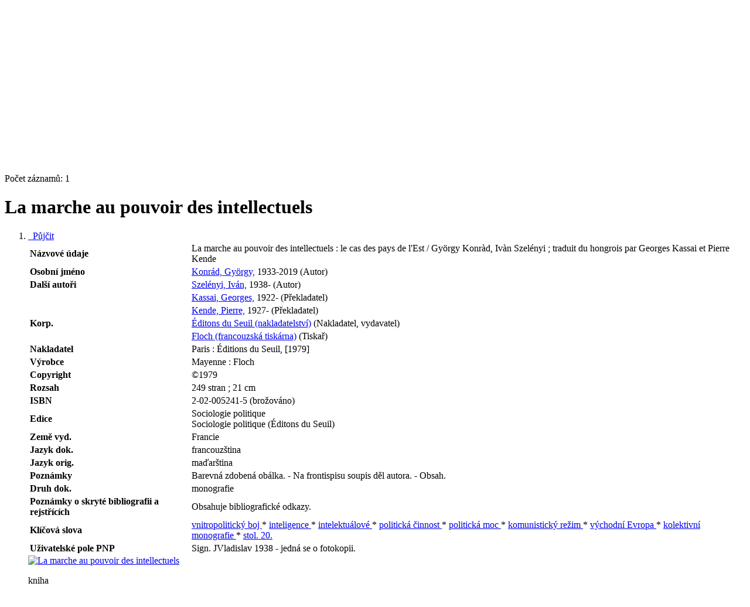

--- FILE ---
content_type: text/html; charset=utf-8
request_url: https://arl.pamatnik-np.cz/arl-pnp/cs/detail-pnp_us_cat.1-116507-La-marche-au-pouvoir-des-intellectuels/
body_size: 11619
content:

<!-- TPL: csp.templates2.parts.root -->
<!DOCTYPE html><html id="detail" lang="cs-CZ" dir="ltr" class=""><head>

<!-- TPL: csp.user.pnp.templates2.parts.head -->
<meta name="viewport" content="width=device-width, initial-scale=1, shrink-to-fit=no"><meta charset="UTF-8"><meta id="ipac" name="author" content="IPAC: Cosmotron Bohemia, s.r.o. - www.cosmotron.cz" data-version="4.8.63a - 22.05.2025" data-login="0" data-ns="" data-url="https://arl.pamatnik-np.cz/i2/" data-ictx="pnp" data-skin="bs1" data-cachebuster="" data-logbasket="0" data-elink="0" data-lang="cs" data-country="CZ" data-scrollup="" data-src="pnp_us_cat" data-cookie-choose=1 data-cookie-preferential=0 data-cookie-analytical=0 data-cookie-marketing=0 data-mainjs="">
<!-- TPL: csp.templates2.parts.metaog -->

<!-- TPL: csp.templates2.parts.metalink -->
<link rel="help" href="https://arl.pamatnik-np.cz/arl-pnp/cs/napoveda/?key=detail" title="Nápověda"><link rel="home" href="https://arl.pamatnik-np.cz/arl-pnp/cs/detail-pnp_us_cat.1-116507-La-marche-au-pouvoir-des-intellectuels/"><link rel="alternate" hreflang="cs-CZ" href="https://arl.pamatnik-np.cz/arl-pnp/cs/detail/?&amp;idx=pnp_us_cat-1*116507"><link rel="alternate" hreflang="x-default" href="https://arl.pamatnik-np.cz/arl-pnp/cs/detail/?&amp;idx=pnp_us_cat-1*116507"><link rel="alternate" hreflang="en-GB" href="https://arl.pamatnik-np.cz/arl-pnp/en/detail/?&amp;idx=pnp_us_cat-1*116507"><link rel="manifest" href="https://arl.pamatnik-np.cz/arl-pnp/cs/webmanifest/" title="PWA"><link rel="license" href="https://arl.pamatnik-np.cz/arl-pnp/cs/IPAC/?#ipac-copyright" title="Autorské právo"><link rel="contents" href="https://arl.pamatnik-np.cz/arl-pnp/cs/mapa-stranek/" title="Mapa stránek"><link rel="search" id="opensearch" type="application/opensearchdescription+xml" href="https://arl.pamatnik-np.cz/arl-pnp/cs/opensearch/?type=xml" title="IPAC Knihovna PNP" data-query="Chcete vyhledávací modul OpenSearch nainstalovat?">
<!-- TPL: csp.templates2.parts.metaapp -->
<meta name="mobile-web-app-capable" content="yes"><meta name="apple-mobile-web-app-capable" content="yes"><meta name="apple-mobile-web-app-title" content="Knihovna PNP"><meta name="apple-mobile-web-app-status-bar-style" content="#FFFFFF"><meta name="theme-color" content="#FFFFFF"><meta name="author" content="Knihovna Památníku národního písemnictví"><meta name="twitter:dnt" content="on">
<meta name="keywords" content="detail,IPAC"><meta name="description" content="Knihu „La marche au pouvoir des intellectuels“ najdete v knihovně Knihovna Památníku národního písemnictví"><meta name="robots" content="all"><link rel="stylesheet" href="https://arl.pamatnik-np.cz/i2/user/pnp/css/bskin1.css"><link rel="stylesheet" media="print" href="https://arl.pamatnik-np.cz/i2/css/print.css">

<!-- TPL: csp.templates2.detail.meta -->

<!-- TPL: csp.templates2.detail.metalink -->
<link rel="alternate" type="application/marc" href="https://arl.pamatnik-np.cz/arl-pnp/cs/export/?idx=pnp_us_cat-1*116507&amp;charset=UTF8&amp;format=LINEMARC" title="MARC - La marche au pouvoir des intellectuels"><link rel="alternate" type="application/marc" href="https://arl.pamatnik-np.cz/arl-pnp/cs/export/?idx=pnp_us_cat-1*116507&amp;charset=UTF8&amp;format=ISO2709" title="MARC ISO2709 - La marche au pouvoir des intellectuels"><link rel="alternate" type="application/marcxml+xml" href="https://arl.pamatnik-np.cz/arl-pnp/cs/export/?idx=pnp_us_cat-1*116507&amp;charset=UTF8&amp;format=XML" title="MARC XML - La marche au pouvoir des intellectuels"><link rel="alternate" type="application/x-bibtex" href="https://arl.pamatnik-np.cz/arl-pnp/cs/detail-pnp_us_cat.1-116507-La-marche-au-pouvoir-des-intellectuels/?st=feed&amp;feed=bibtex"><link rel="alternate" type="text/xml+oembed" href="https://arl.pamatnik-np.cz/arl-pnp/cs/detail-pnp_us_cat.1-116507-La-marche-au-pouvoir-des-intellectuels/?st=feed&amp;feed=oembed&amp;format=xml"><link rel="alternate" type="application/json+oembed" href="https://arl.pamatnik-np.cz/arl-pnp/cs/detail-pnp_us_cat.1-116507-La-marche-au-pouvoir-des-intellectuels/?st=feed&amp;feed=oembed&amp;format=json"><link rel="alternate" type="application/rdf+xml" href="https://arl.pamatnik-np.cz/arl-pnp/cs/detail-pnp_us_cat.1-116507-La-marche-au-pouvoir-des-intellectuels/?st=feed&amp;feed=rdf"><link rel="preconnect" href="https://cache2.obalkyknih.cz" crossorigin="anonymous"><link rel="dns-prefetch" href="https://cache2.obalkyknih.cz"><link rel="image_src" href="https://arl.pamatnik-np.cz/arl-pnp/cs/csg/?repo=pnprepo&key=39914295335"><link rel="image_src" href="https://arl.pamatnik-np.cz/arl-pnp/cs/csg/?repo=pnprepo&key=1986162093"><link rel="canonical" href="https://arl.pamatnik-np.cz/arl-pnp/cs/detail-pnp_us_cat.1-116507-La-marche-au-pouvoir-des-intellectuels/">
<!-- TPL: csp.templates2.detail.metaog -->
<meta property="og:url" prefix="og: https://ogp.me/ns/og#" content="https://arl.pamatnik-np.cz/arl-pnp/cs/detail-pnp_us_cat.1-116507-La-marche-au-pouvoir-des-intellectuels/"><meta property="og:title" prefix="og: https://ogp.me/ns/og#" content="La marche au pouvoir des intellectuels"><meta property="og:type" prefix="og: https://ogp.me/ns/og#" content="book"><meta property="og:image" prefix="og: https://ogp.me/ns/og#" content="https://arl.pamatnik-np.cz/arl-pnp/cs/csg/?repo=pnprepo&key=39914295335"><meta property="og:image:secure_url" prefix="og: https://ogp.me/ns/og#" content="https://arl.pamatnik-np.cz/arl-pnp/cs/csg/?repo=pnprepo&key=39914295335"><meta property="og:image:type" prefix="og: https://ogp.me/ns/og#" content="image/jpeg"><meta property="og:image:height" prefix="og: https://ogp.me/ns/og#" content="2469"><meta property="og:image:width" prefix="og: https://ogp.me/ns/og#" content="1735"><meta property="og:image" prefix="og: https://ogp.me/ns/og#" content="https://arl.pamatnik-np.cz/arl-pnp/cs/csg/?repo=pnprepo&key=1986162093"><meta property="og:image:secure_url" prefix="og: https://ogp.me/ns/og#" content="https://arl.pamatnik-np.cz/arl-pnp/cs/csg/?repo=pnprepo&key=1986162093"><meta property="og:image:type" prefix="og: https://ogp.me/ns/og#" content="image/jpeg"><meta property="og:image:height" prefix="og: https://ogp.me/ns/og#" content="2469"><meta property="og:image:width" prefix="og: https://ogp.me/ns/og#" content="1735"><meta property="book:author" prefix="book: https://ogp.me/ns/book#" content="https://arl.pamatnik-np.cz/arl-pnp/cs/detail-pnp_us_auth-0046948-Konrad-Gyorgy-19332019/"><meta property="book:author" prefix="book: https://ogp.me/ns/book#" content="https://arl.pamatnik-np.cz/arl-pnp/cs/detail-pnp_us_auth-0103512-Szelenyi-Ivan-1938/"><meta property="book:author" prefix="book: https://ogp.me/ns/book#" content="https://arl.pamatnik-np.cz/arl-pnp/cs/detail-pnp_us_auth-0103043-Kassai-Georges-1922/"><meta property="book:author" prefix="book: https://ogp.me/ns/book#" content="https://arl.pamatnik-np.cz/arl-pnp/cs/detail-pnp_us_auth-0102041-Kende-Pierre-1927/"><meta property="book:isbn" prefix="book: https://ogp.me/ns/book#" content="2-02-005241-5"><meta property="book:page_count" prefix="book: https://ogp.me/ns/book#" content="249">
<!-- TPL: csp.templates2.detail.metatwitter -->
<meta name="twitter:card" prefix="twitter: https://ogp.me/ns/twitter#" content="summary"><meta name="twitter:title" prefix="twitter: https://ogp.me/ns/twitter#" content="La marche au pouvoir des intellectuels"><meta name="twitter:image" prefix="twitter: https://ogp.me/ns/twitter#" content="https://arl.pamatnik-np.cz/arl-pnp/cs/csg/?repo=pnprepo&key=39914295335"><meta name="twitter:image" prefix="twitter: https://ogp.me/ns/twitter#" content="https://arl.pamatnik-np.cz/arl-pnp/cs/csg/?repo=pnprepo&key=1986162093"><meta name="twitter:url" prefix="twitter: https://ogp.me/ns/twitter#" content="https://arl.pamatnik-np.cz/arl-pnp/cs/detail-pnp_us_cat.1-116507-La-marche-au-pouvoir-des-intellectuels/"><meta name="twitter:description" prefix="twitter: https://ogp.me/ns/twitter#" content="kniha 'La marche au pouvoir des intellectuels' ">
<!-- TPL: csp.templates2.detail.metaszn -->
<meta name="szn:galleries-image-link" content="https://arl.pamatnik-np.cz/arl-pnp/cs/detail-pnp_us_cat.1-116507-La-marche-au-pouvoir-des-intellectuels/?st=feed&amp;feed=sznimages">
<!-- TPL: csp.templates2.detail.schemabook -->
<script type="application/ld+json">
{
  "@context": "https://schema.org",
  "@type": "Book",
  "@id": "https://arl.pamatnik-np.cz/arl-pnp/cs/detail-pnp_us_cat.1-116507-La-marche-au-pouvoir-des-intellectuels/",
  "url": "https://arl.pamatnik-np.cz/arl-pnp/cs/detail-pnp_us_cat.1-116507-La-marche-au-pouvoir-des-intellectuels/",
   	"author": [
       {
            "@type": "Person",
            "name": "Konrád, György",
            "url": "https://arl.pamatnik-np.cz/arl-pnp/cs/detail-pnp_us_auth-0046948-Konrad-Gyorgy-19332019/",
            "@id": "https://arl.pamatnik-np.cz/arl-pnp/cs/detail-pnp_us_auth-0046948-Konrad-Gyorgy-19332019/"      },       {
            "@type": "Person",
            "name": "Szelényi, Iván",
            "url": "https://arl.pamatnik-np.cz/arl-pnp/cs/detail-pnp_us_auth-0103512-Szelenyi-Ivan-1938/",
            "@id": "https://arl.pamatnik-np.cz/arl-pnp/cs/detail-pnp_us_auth-0103512-Szelenyi-Ivan-1938/"      },       {
            "@type": "Person",
            "name": "Kassai, Georges",
            "url": "https://arl.pamatnik-np.cz/arl-pnp/cs/detail-pnp_us_auth-0103043-Kassai-Georges-1922/",
            "@id": "https://arl.pamatnik-np.cz/arl-pnp/cs/detail-pnp_us_auth-0103043-Kassai-Georges-1922/"      },       {
            "@type": "Person",
            "name": "Kende, Pierre",
            "url": "https://arl.pamatnik-np.cz/arl-pnp/cs/detail-pnp_us_auth-0102041-Kende-Pierre-1927/",
            "@id": "https://arl.pamatnik-np.cz/arl-pnp/cs/detail-pnp_us_auth-0102041-Kende-Pierre-1927/"      }	],
      "bookEdition": "Sociologie politique",
   	"inLanguage": [
	],
   "image": [
   		"https://arl.pamatnik-np.cz/arl-pnp/cs/csg/?repo=pnprepo&key=39914295335",    		"https://arl.pamatnik-np.cz/arl-pnp/cs/csg/?repo=pnprepo&key=1986162093"   ],
      "offers": {
            "@type": "Offer",
            "availability": "https://schema.org/InStock",
            "seller": {
	              "@type": "LibrarySystem",
	              "name": "Knihovna Památníku národního písemnictví",
	              "@id": "http://www.pamatniknarodnihopisemnictvi.cz/o-knihovne/"
	        },
"priceCurrency": "CZK",            "description": "Kniha dostupná k vypůjčení v Knihovna Památníku národního písemnictví",
      		"price": "0.00"
      },
      "identifier": [
            {
            "@type": "PropertyValue",
            "propertyID": "ISBN",
            "value": "2-02-005241-5"
            }      ],
      "numberOfPages": "249",
      "isbn": "2-02-005241-5",
      "name": "La marche au pouvoir des intellectuels"
	}
</script>
<script data-main="https://arl.pamatnik-np.cz/i2/js/conf.detail.js" src="https://arl.pamatnik-np.cz/i2/js/require.js"></script>
<!-- TPL: csp.user.pnp.templates2.parts.body -->
<title>
La marche au pouvoir des intellectuels
</title>
</head>
<body class="nojs pnp_us_cat">

<!-- TPL: csp.templates2.parts.accessibilitynav -->
<div id="accessibility-nav" class="sr-only sr-only-focusable" data-scrollup-title="Přesunout se na začátek stránky"><nav aria-label="Odkazy k přeskočení">
<ul>
<li><a accesskey="0" href="#content">Přejít na obsah</a></li><li><a href="#nav">Přejít na menu</a></li><li><a href="https://arl.pamatnik-np.cz/arl-pnp/cs/prohlaseni-o-pristupnosti/?#content" accesskey="1" title="Prohlášení o webové přístupnosti" aria-label="Prohlášení o webové přístupnosti">Prohlášení o webové přístupnosti</a></li></ul>
</nav>
</div>
<!-- TPL: csp.user.pnp.templates2.parts.header -->
<div id="header"><div class="container"><div class="row"><div class="col-md-2 logo-col"><a href="https://arl.pamatnik-np.cz/arl-pnp/cs/index/" rel="nofollow" class="logo" title="Domů" aria-label="Domů"><img src="https://arl.pamatnik-np.cz/i2/user/pnp/img/logo.svg" alt="Knihovna Památníku národního písemnictví"></a></div><div class="col-md-10 nav-col">
<!-- TPL: csp.templates2.parts.mainmenu -->
<nav id="nav" class="navbar navbar-expand-lg"  aria-label="Hlavní menu">
<button type="button" aria-label="Boční menu" class="navbar-toggler collapsed btn-nav"  data-toggle="collapse" aria-controls="nav-aside" data-target="#nav-aside" id="btn-aside">
<i aria-hidden="true" class="icon-aside"></i>
</button>
<button type="button" aria-label="Hlavní menu" class="navbar-toggler collapsed btn-nav" id="btn-nav" data-toggle="collapse" aria-controls="nav-main" data-target="#nav-main">
<i aria-hidden="true" class="icon-menu"></i>
</button>
<div class="collapse navbar-collapse" id="nav-main"><ul class="navbar-main navbar-nav mr-auto">
<li id="nav-search" class="first nav-item">
<a href="https://arl.pamatnik-np.cz/arl-pnp/cs/index/" title="Vyhledávání v online katalogu" aria-label="Vyhledávání v online katalogu" rel="nofollow" class="nav-link">Vyhledávání</a>
</li>
<li id="nav-account" class="nav-item">
<a href="https://arl.pamatnik-np.cz/arl-pnp/cs/konto/" title="Informace o účtě uživatele" aria-label="Informace o účtě uživatele" rel="nofollow" class="nav-link">Konto</a>
</li>
<li id="nav-settings" class="nav-item">
<a href="https://arl.pamatnik-np.cz/arl-pnp/cs/nastaveni/" title="Nastavení" aria-label="Nastavení" rel="nofollow" class="nav-link">Nastavení účtu</a>
</li>
<li id="nav-help" class="nav-item">
<a href="https://arl.pamatnik-np.cz/arl-pnp/cs/napoveda/?key=detail" title="Nápověda k online katalogu IPAC" aria-label="Nápověda k online katalogu IPAC" class="nav-link">Nápověda</a>
</li>

</ul>
<ul class="navbar-login navbar-nav">

<!-- TPL: csp.templates2.parts.menuaccount -->

<!-- TPL: csp.templates2.parts.ladenkalink -->
<li id="nav-login" class="nav-item"><a href="https://arl.pamatnik-np.cz/arl-pnp/cs/prihlaseni/?opal=detail&amp;idx=pnp_us_cat-1*116507" class="nav-link " title="Přihlášení uživatele do online katalogu" aria-label="Přihlášení uživatele do online katalogu"><i aria-hidden="true" class="icon-user"></i>&nbsp; Přihlášení</a></li></ul>
</div></nav>
</div></div><div id="logo"><a href="https://arl.pamatnik-np.cz/arl-pnp/cs/index/" rel="nofollow" class="site-brand" title="Vyhledávání v online katalogu" aria-label="Vyhledávání v online katalogu">Knihovna Památníku národního písemnictví</a></div></div></div><div id="basket-info"><div class="container"><div class="text-right"><a href="https://arl.pamatnik-np.cz/arl-pnp/cs/kosik/" aria-live="polite" rel="nofollow" class="ibasket nav-link" data-title="V košíku" title="V košíku 0" aria-label="V košíku 0"><i class="icon-basket" aria-hidden="true"></i>
V košíku (<output class="count">0</output>)</a></div></div></div><div id="body">
<div id="page" class="container">
<main id="content">

<!-- TPL: csp.templates2.parts.breadcrumb -->
<script type="application/ld+json">
{
    "@context": "https://schema.org",
    "@graph": [{
        "@type": "WebSite",
        "@id": "https://arl.pamatnik-np.cz/arl-pnp/cs/index/",
        "url": "https://arl.pamatnik-np.cz/arl-pnp/cs/index/",
        "version": "4.8.63a - 22.05.2025",
        "name": "Knihovna Památníku národního písemnictví",
        "description": "Knihu „La marche au pouvoir des intellectuels“ najdete v knihovně Knihovna Památníku národního písemnictví",
        "inLanguage": "cs",
        "potentialAction": {
            "@type": "SearchAction",
            "target": "https://arl.pamatnik-np.cz/arl-pnp/cs/vysledky/?field=G&amp;search=Hledat&amp;term={q}",
            "query-input": "name=q"
        }
    }, {
        "@type": "WebPage",
        "@id": "https://arl.pamatnik-np.cz/arl-pnp/cs/detail-pnp_us_cat.1-116507-La-marche-au-pouvoir-des-intellectuels/",
        "url": "https://arl.pamatnik-np.cz/arl-pnp/cs/detail-pnp_us_cat.1-116507-La-marche-au-pouvoir-des-intellectuels/",
        "name": "Detail záznamu",
        "description": "Detailní zobrazení záznamu",
        "inLanguage": "cs"
    }
    ,{
        "@type": "BreadcrumbList",
        "itemListElement": [
            {
            "@type": "ListItem",
            "position": 1,
            "item": {
                "@id": "https://arl.pamatnik-np.cz/arl-pnp/cs/index/",
                "name": "Hlavní stránka"
                }
            }
,            {
            "@type": "ListItem",
            "position": 2,
            "item": {
                "@id": "https://arl.pamatnik-np.cz/arl-pnp/cs/detail-pnp_us_cat.1-116507-La-marche-au-pouvoir-des-intellectuels/",
                "name": "Detail záznamu"
                }
            }
        ]
    }
    ]
}
</script>

<!-- TPL: csp.templates2.parts.systemalert -->

<!-- TPL: csp.templates2.parts.ladenka -->

<!-- TPL: csp.templates2.detail.main -->

<!-- TPL: csp.templates2.detail.page -->
<div id="outer" class="row"><div id='bside'><div id="inner" class="container">
<!-- TPL: csp.templates2.detail.paging -->
<div class="resultbox card card-body bg-light mb-3"><div class="row justify-content-between"><div class="query-info align-self-center col-sm-12 ">Počet záznamů: 1 &nbsp;
</div></div></div><div><div class=""><div class=""><div ><h1>La marche au pouvoir des intellectuels</h1></div></div></div>
<!-- TPL: csp.templates2.detail.zf -->
<div id="result-body"><ol class="list-group">

<!-- TPL: csp.templates2.result.zdetail -->
<li data-idx="pnp_us_cat-1*116507" id="item-pnp_us_cat-1116507" class="list-group-item result-item odd zf-detail pnp_us_cat-1 "><div class="li-row row"><div class="format col-sm-9"><div><div class="col-request d-md-block d-lg-none">
<!-- TPL: csp.templates2.result.request -->
<a href="https://arl.pamatnik-np.cz/arl-pnp/cs/zadanka/?idx=pnp_us_cat-1*116507&amp;disprec=1&amp;idx=pnp_us_cat-1*116507" rel="nofollow" class="reservation available nav-link" data-modal-login="1" title="Vyžádat nebo rezervovat" aria-label="Vyžádat nebo rezervovat"><i aria-hidden="true" class="icon-request"></i>&nbsp; Půjčit</a></div><div class="zf"><!-- zf: TF_US_U_PNP: -->
<!-- TPL: csp.templates2.zf.tf -->
<div class="table-responsive"><div id="toolbar-t1tf-pnp_us_cat-1116507"></div><table class="table table-sm zfTF" data-check-on-init="true" data-btn-resize="true" data-mobile-responsive="true" data-toolbar="#toolbar-t1tf-pnp_us_cat-1116507" id="t1tf-pnp_us_cat-1116507">
<col class="zf_prefix"><col class="zf_value">
<tr><th scope="row" data-sortable="true">Názvové údaje</th><td>La marche au pouvoir des intellectuels : le cas des pays de l'Est / György Konràd, Ivàn Szelényi ; traduit du hongrois par Georges Kassai et Pierre Kende
</td></tr><tr><th scope="row" data-sortable="true">Osobní jméno</th><td><a href="https://arl.pamatnik-np.cz/arl-pnp/cs/detail-pnp_us_auth-0046948-Konrad-Gyorgy-19332019/?qt=mg" title="Odkaz na související záznam (search pnp_us_auth T001=0046948)" aria-label="Odkaz na související záznam"><span class="icon-search" aria-hidden="true"></span></a> <a href="https://arl.pamatnik-np.cz/arl-pnp/cs/vysledky/?src=pnp_us_cat&amp;field=AUK&amp;term=%22%5Epnp_us_auth%5C*0046948%5E%22&amp;qt=zf&amp;disp=Konr%C3%A1d%2C%20Gy%C3%B6rgy%2C" title="Hledat záznamy (search pnp_us_cat AUK=&#34;^pnp_us_auth\*0046948^&#34;)">Konrád, György,</a> 1933-2019 (Autor)
</td></tr><tr><th scope="row" data-sortable="true">Další autoři</th><td><a href="https://arl.pamatnik-np.cz/arl-pnp/cs/detail-pnp_us_auth-0103512-Szelenyi-Ivan-1938/?qt=mg" title="Odkaz na související záznam (search pnp_us_auth T001=0103512)" aria-label="Odkaz na související záznam"><span class="icon-search" aria-hidden="true"></span></a> <a href="https://arl.pamatnik-np.cz/arl-pnp/cs/vysledky/?src=pnp_us_cat&amp;field=AUP&amp;term=%22%5ESzel%C3%A9nyi%2C%20Iv%C3%A1n%2C%5E%22&amp;qt=zf&amp;disp=%20Szel%C3%A9nyi%2C%20Iv%C3%A1n%2C" title="Hledat záznamy (search pnp_us_cat AUP=&#34;^Szelényi, Iván,^&#34;)"> Szelényi, Iván,</a> 1938- (Autor)
</td></tr><tr><th scope="row" data-sortable="true"></th><td><a href="https://arl.pamatnik-np.cz/arl-pnp/cs/detail-pnp_us_auth-0103043-Kassai-Georges-1922/?qt=mg" title="Odkaz na související záznam (search pnp_us_auth T001=0103043)" aria-label="Odkaz na související záznam"><span class="icon-search" aria-hidden="true"></span></a> <a href="https://arl.pamatnik-np.cz/arl-pnp/cs/vysledky/?src=pnp_us_cat&amp;field=AUP&amp;term=%22%5EKassai%2C%20Georges%2C%5E%22&amp;qt=zf&amp;disp=%20Kassai%2C%20Georges%2C" title="Hledat záznamy (search pnp_us_cat AUP=&#34;^Kassai, Georges,^&#34;)"> Kassai, Georges,</a> 1922- (Překladatel)
</td></tr><tr><th scope="row" data-sortable="true"></th><td><a href="https://arl.pamatnik-np.cz/arl-pnp/cs/detail-pnp_us_auth-0102041-Kende-Pierre-1927/?qt=mg" title="Odkaz na související záznam (search pnp_us_auth T001=0102041)" aria-label="Odkaz na související záznam"><span class="icon-search" aria-hidden="true"></span></a> <a href="https://arl.pamatnik-np.cz/arl-pnp/cs/vysledky/?src=pnp_us_cat&amp;field=AUP&amp;term=%22%5EKende%2C%20Pierre%2C%5E%22&amp;qt=zf&amp;disp=%20Kende%2C%20Pierre%2C" title="Hledat záznamy (search pnp_us_cat AUP=&#34;^Kende, Pierre,^&#34;)"> Kende, Pierre,</a> 1927- (Překladatel)
</td></tr><tr><th scope="row" data-sortable="true">Korp.</th><td><a href="https://arl.pamatnik-np.cz/arl-pnp/cs/detail-pnp_us_auth-0080997-editons-du-Seuil-nakladatelstvi/?qt=mg" title="Odkaz na související záznam (search pnp_us_auth T001=0080997)" aria-label="Odkaz na související záznam"><span class="icon-search" aria-hidden="true"></span></a> <a href="https://arl.pamatnik-np.cz/arl-pnp/cs/vysledky/?src=pnp_us_cat&amp;field=AUC&amp;term=%22%5E%C3%89ditons%20du%20Seuil%20(nakladatelstv%C3%AD)%5E%22&amp;qt=zf&amp;disp=%20%C3%89ditons%20du%20Seuil%20(nakladatelstv%C3%AD)" title="Hledat záznamy (search pnp_us_cat AUC=&#34;^Éditons du Seuil (nakladatelství)^&#34;)"> Éditons du Seuil (nakladatelství)</a> (Nakladatel, vydavatel)
</td></tr><tr><th scope="row" data-sortable="true"></th><td><a href="https://arl.pamatnik-np.cz/arl-pnp/cs/detail-pnp_us_auth-0087906-Floch-francouzska-tiskarna/?qt=mg" title="Odkaz na související záznam (search pnp_us_auth T001=0087906)" aria-label="Odkaz na související záznam"><span class="icon-search" aria-hidden="true"></span></a> <a href="https://arl.pamatnik-np.cz/arl-pnp/cs/vysledky/?src=pnp_us_cat&amp;field=AUC&amp;term=%22%5EFloch%20(francouzsk%C3%A1%20tisk%C3%A1rna)%5E%22&amp;qt=zf&amp;disp=%20Floch%20(francouzsk%C3%A1%20tisk%C3%A1rna)" title="Hledat záznamy (search pnp_us_cat AUC=&#34;^Floch (francouzská tiskárna)^&#34;)"> Floch (francouzská tiskárna)</a> (Tiskař)
</td></tr><tr><th scope="row" data-sortable="true">Nakladatel</th><td>Paris : Éditions du Seuil, [1979]
</td></tr><tr><th scope="row" data-sortable="true">Výrobce</th><td>Mayenne : Floch
</td></tr><tr><th scope="row" data-sortable="true">Copyright</th><td>©1979
</td></tr><tr><th scope="row" data-sortable="true">Rozsah</th><td>249 stran ; 21 cm
</td></tr><tr><th scope="row" data-sortable="true">ISBN</th><td>2-02-005241-5 (brožováno)
</td></tr><tr><th scope="row" data-sortable="true">Edice</th><td>
Sociologie politique<br>
Sociologie politique (Éditons du Seuil) <a href="https://arl.pamatnik-np.cz/arl-pnp/cs/detail-pnp_us_auth-0103511-Sociologie-politique-editons-du-Seuil/?qt=mg" title="Odkaz na související záznam (search pnp_us_auth T001=0103511)" aria-label="Odkaz na související záznam"><span class="icon-search" aria-hidden="true"></span></a>
</td></tr><tr><th scope="row" data-sortable="true">Země vyd.</th><td>Francie
</td></tr><tr><th scope="row" data-sortable="true">Jazyk dok.</th><td>francouzština
</td></tr><tr><th scope="row" data-sortable="true">Jazyk orig.</th><td>maďarština
</td></tr><tr><th scope="row" data-sortable="true">Poznámky</th><td>
Barevná zdobená obálka. - Na frontispisu soupis děl autora. - Obsah.<br>
</td></tr><tr><th scope="row" data-sortable="true">Druh dok.</th><td>monografie
</td></tr><tr><th scope="row" data-sortable="true">Poznámky o skryté  bibliografii a rejstřících</th><td>Obsahuje bibliografické odkazy.
</td></tr><tr><th scope="row" data-sortable="true">Klíčová slova</th><td><a href="https://arl.pamatnik-np.cz/arl-pnp/cs/vysledky/?src=pnp_us_cat&amp;field=SUBJECT&amp;term=%22%5Evnitropolitick%C3%BD%20boj%5E%22&amp;qt=zf&amp;disp=%20vnitropolitick%C3%BD%20boj%20" title="Hledat záznamy (search pnp_us_cat SUBJECT=&#34;^vnitropolitický boj^&#34;)"> vnitropolitický boj </a>  * <a href="https://arl.pamatnik-np.cz/arl-pnp/cs/vysledky/?src=pnp_us_cat&amp;field=SUBJECT&amp;term=%22%5Einteligence%5E%22&amp;qt=zf&amp;disp=%20inteligence%20" title="Hledat záznamy (search pnp_us_cat SUBJECT=&#34;^inteligence^&#34;)"> inteligence </a>  * <a href="https://arl.pamatnik-np.cz/arl-pnp/cs/vysledky/?src=pnp_us_cat&amp;field=SUBJECT&amp;term=%22%5Eintelektu%C3%A1lov%C3%A9%5E%22&amp;qt=zf&amp;disp=%20intelektu%C3%A1lov%C3%A9%20" title="Hledat záznamy (search pnp_us_cat SUBJECT=&#34;^intelektuálové^&#34;)"> intelektuálové </a>  * <a href="https://arl.pamatnik-np.cz/arl-pnp/cs/vysledky/?src=pnp_us_cat&amp;field=SUBJECT&amp;term=%22%5Epolitick%C3%A1%20%C4%8Dinnost%5E%22&amp;qt=zf&amp;disp=%20politick%C3%A1%20%C4%8Dinnost%20" title="Hledat záznamy (search pnp_us_cat SUBJECT=&#34;^politická činnost^&#34;)"> politická činnost </a>  * <a href="https://arl.pamatnik-np.cz/arl-pnp/cs/vysledky/?src=pnp_us_cat&amp;field=SUBJECT&amp;term=%22%5Epolitick%C3%A1%20moc%5E%22&amp;qt=zf&amp;disp=%20politick%C3%A1%20moc%20" title="Hledat záznamy (search pnp_us_cat SUBJECT=&#34;^politická moc^&#34;)"> politická moc </a>  * <a href="https://arl.pamatnik-np.cz/arl-pnp/cs/vysledky/?src=pnp_us_cat&amp;field=SUBJECT&amp;term=%22%5Ekomunistick%C3%BD%20re%C5%BEim%5E%22&amp;qt=zf&amp;disp=%20komunistick%C3%BD%20re%C5%BEim%20" title="Hledat záznamy (search pnp_us_cat SUBJECT=&#34;^komunistický režim^&#34;)"> komunistický režim </a>  * <a href="https://arl.pamatnik-np.cz/arl-pnp/cs/vysledky/?src=pnp_us_cat&amp;field=SUBJECT&amp;term=%22%5Ev%C3%BDchodn%C3%AD%20Evropa%5E%22&amp;qt=zf&amp;disp=%20v%C3%BDchodn%C3%AD%20Evropa%20" title="Hledat záznamy (search pnp_us_cat SUBJECT=&#34;^východní Evropa^&#34;)"> východní Evropa </a>  * <a href="https://arl.pamatnik-np.cz/arl-pnp/cs/vysledky/?src=pnp_us_cat&amp;field=SUBJECT&amp;term=%22%5Ekolektivn%C3%AD%20monografie%5E%22&amp;qt=zf&amp;disp=%20kolektivn%C3%AD%20monografie%20" title="Hledat záznamy (search pnp_us_cat SUBJECT=&#34;^kolektivní monografie^&#34;)"> kolektivní monografie </a>  * <a href="https://arl.pamatnik-np.cz/arl-pnp/cs/vysledky/?src=pnp_us_cat&amp;field=SUBJECT&amp;term=%22%5Estol.%2020.%5E%22&amp;qt=zf&amp;disp=%20stol.%2020.%20" title="Hledat záznamy (search pnp_us_cat SUBJECT=&#34;^stol. 20.^&#34;)"> stol. 20. </a>
</td></tr><tr><th scope="row" data-sortable="true">Uživatelské pole PNP</th><td>Sign. JVladislav 1938 - jedná se o fotokopii.
</td></tr></table>
</div></div></div></div><div class="aside col-sm-3">
<!-- TPL: csp.templates2.result.image -->
<div class="img"><a data-toggle="lightbox" data-type="image" data-gallery="gallery" data-copyright="" href="https://arl.pamatnik-np.cz/arl-pnp/cs/csg/?repo=pnprepo&amp;key=39914295335" data-title="La marche au pouvoir des intellectuels" title="La marche au pouvoir des intellectuels" target="_blank" aria-label="La marche au pouvoir des intellectuels"><img class="photo thumbnail img-fluid"  alt="La marche au pouvoir des intellectuels" title="La marche au pouvoir des intellectuels" src="https://arl.pamatniknarodnihopisemnictvi.cz/i2/ims/CA/iU-6h9udja4RlU6dMrgQ.jpg"></a><p class="form-text">kniha</p>
</div><div class="nav"><div class="d-none d-lg-block">
<!-- TPL: csp.templates2.result.request -->
<a href="https://arl.pamatnik-np.cz/arl-pnp/cs/zadanka/?idx=pnp_us_cat-1*116507&amp;disprec=1&amp;idx=pnp_us_cat-1*116507" rel="nofollow" class="reservation available nav-link" data-modal-login="1" title="Vyžádat nebo rezervovat" aria-label="Vyžádat nebo rezervovat"><i aria-hidden="true" class="icon-request"></i>&nbsp; Půjčit</a></div></div></div></div><!-- zf: TF_US_U_PNP:2 -->
<!-- TPL: csp.templates2.zf.css -->

<!-- TPL: csp.templates2.zf.table -->
<div class="table-responsive">
<!-- div data-id="toolbar-t#(node)#t2#(data("ZFVERSION")_$li(item1,3))#"></div --><table id="t1t22b_holdingsx" data-data-toolbar="#toolbar-t1t22b_holdingsx" data-check-on-init="true" data-btn-resize="true" data-mobile-responsive="true" class="table table-sm zfTF2 b_holdingsx">
<col class="col1"><col class="col2"><col class="col3"><col class="col4">
<!-- TPL: csp.templates2.zf.table -->
<thead>
<tr class="even x">
<th scope="col" data-sortable="true">Signatura</th><th scope="col" data-sortable="true">Přír.číslo</th><th scope="col" data-sortable="true">Lokace</th><th scope="col" data-sortable="true">Info</th></tr>
</thead>

<!-- TPL: csp.templates2.zf.table -->
<tr class="odd x">
<td>JVladislav 1938</td><td>2322/2023</td><td>Sbírka</td><td></td></tr> 

<!-- TPL: csp.templates2.zf.table -->
</table></div>

<!-- TPL: csp.templates2.result.tabs -->
<ul class="mt-3 nav nav-tabs" role="tablist">
</ul>
<div class="tab-content" id="tab-content1"></div>
<!-- TPL: csp.templates2.result.gallery -->
<div id="osd1-root" class="openseadragon-root"><div id="osd1-toolbar" class="openseadragon-toolbar"><div class="btn-toolbar justify-content-between" role="toolbar"><div class="btn-group" role="group"><button id="osd1-btn-zoomin" data-config="zoomInButton" title="Přiblížit obrázek" aria-label="Přiblížit obrázek" type="button" class="btn btn-light btn-zoomin"><i aria-hidden="true" class="icon-plus"></i></button>
<button id="osd1-btn-zoomout" data-config="zoomOutButton" title="Oddálit obrázek" aria-label="Oddálit obrázek" type="button" class="btn btn-light btn-zoomout"><i aria-hidden="true" class="icon-minus"></i></button>
<button id="osd1-btn-home" data-config="homeButton" title="Původní velikost obrázku" aria-label="Původní velikost obrázku" type="button" class="btn btn-light btn-home"><i class="icon-home"></i></button>
<button id="osd1-btn-fullpage" data-config="fullPageButton" title="Přepnout celou stránku" aria-label="Přepnout celou stránku" type="button" class="btn btn-light btn-fullpage"><i aria-hidden="true" class="icon-normalscreen"></i></button>
<button id="osd1-btn-info" title="Info" aria-label="Info" type="button" class="btn btn-light btn-info"><i aria-hidden="true" class="icon-info"></i> <span class="head-openseadragon-title"></span></button>
</div><div class="btn-group" role="group"><button id="osd1-btn-rotateleft" data-config="rotateLeftButton" title="Otočit doleva" aria-label="Otočit doleva" type="button" class="btn btn-light btn-rotateleft"><i aria-hidden="true" class="icon-undo"></i></button>
<button id="osd1-btn-rotateright" data-config="rotateRightButton" title="Otočit doprava" aria-label="Otočit doprava" type="button" class="btn btn-light btn-rotateright"><i aria-hidden="true" class="icon-redo"></i></button>
<a id="osd1-btn-download" title="Stáhnout" aria-label="Stáhnout" role="button" download href="#" target="_blank" class="btn btn-light btn-download"><i aria-hidden="true" class="icon-export"></i></a><span id="osd1-text-currentpage" class="btn text-currentpage"></span><button id="osd1-btn-previous" data-config="previousButton" title="Předcházející strana" aria-label="Předcházející strana" type="button" class="btn btn-light btn-previous"><i aria-hidden="true" class="icon-menu-left"></i></button>
<button id="osd1-btn-next" data-config="nextButton" title="Další strana" aria-label="Další strana" type="button" class="btn btn-light btn-next"><i aria-hidden="true" class="icon-menu-right"></i></button>
</div></div></div><div id="osd1" class="openseadragon" data-data="#tpl-json-osd1" data-dataurl="https://arl.pamatnik-np.cz/arl-pnp/cs/detail/?type=xml&amp;st=ajax" data-toolbar="#osd1-toolbar" data-source="#osd1-source"><noscript>
</noscript>
</div><div><ul id="osd1-source" class="nav row openseadragon-source">
<li class="col-auto p-0 d-none"><a href="https://arl.pamatnik-np.cz/arl-pnp/cs/csg/?repo=pnprepo&amp;key=39914295335" class="openseadragon-trigger" data-id="i-1-1" data-index="1" title=""><img alt="" class="p-1" height="90" src="https://arl.pamatniknarodnihopisemnictvi.cz/i2/ims/tz/YH2nqJiim4FFtWYlyOqQ.jpg"></a></li><li class="col-auto p-0"><a href="https://arl.pamatnik-np.cz/arl-pnp/cs/csg/?repo=pnprepo&amp;key=1986162093" class="openseadragon-trigger" data-id="i-2" data-index="2" title="Titulní list"><img alt="Titulní list" class="p-1" height="90" src="https://arl.pamatniknarodnihopisemnictvi.cz/i2/ims/50/_AiGN8dVgJ-diiiwqXhA.jpg"></a></li>
</ul>
<script id="tpl-json-osd1" type="text/x-jsrender">
[
{
    "type": "legacy-image-pyramid",
    "levels": [{
        "url": "https://arl.pamatnik-np.cz/arl-pnp/cs/csg/?repo=pnprepo&key=39914295335",
        "id": "i-1-1",
        "title": "Obálka",
        "height": 2469,
        "width": 1735
     }]} ,
{
    "type": "legacy-image-pyramid",
    "levels": [{
        "url": "https://arl.pamatnik-np.cz/arl-pnp/cs/csg/?repo=pnprepo&key=1986162093",
        "id": "i-2",
        "title": "Titulní list",
        "height": 2469,
        "width": 1735
     }]
}]
</script>
</div></div>
<!-- TPL: csp.templates2.result.operations -->
<div class="nav5"><nav class="navbar bg-light pl-0" aria-label="Odkazy k záznamu">
<ul class="nav nav-pills">
<li class="basket nav-item" aria-live="assertive"><a href="https://arl.pamatnik-np.cz/arl-pnp/cs/kosik/?idx=pnp_us_cat-1*116507&amp;add=1" rel="nofollow" role="button" data-idx="pnp_us_cat-1*116507" aria-controls="basket-info" aria-label="Vložit do košíku: La marche au pouvoir des intellectuels" title="Vložit do košíku: La marche au pouvoir des intellectuels" class="addcart nav-link"><i aria-hidden="true" class="icon-basket"></i>&nbsp; Do košíku</a></li><li class="permalink nav-item"><a href="https://arl.pamatnik-np.cz/arl-pnp/cs/detail-pnp_us_cat.1-116507-La-marche-au-pouvoir-des-intellectuels/" class="url nav-link" rel="bookmark" data-title="La marche au pouvoir des intellectuels" title="Trvalý odkaz na záznam: La marche au pouvoir des intellectuels" aria-label="Trvalý odkaz na záznam: La marche au pouvoir des intellectuels"><i aria-hidden="true" class="icon-permalink"></i>&nbsp; Trvalý odkaz</a></li><li class="bookmark nav-item"><a href="https://arl.pamatnik-np.cz/arl-pnp/cs/bookmark/?idx=pnp_us_cat-1*116507&amp;disprec=1&amp;idx=pnp_us_cat-1*116507" rel="nofollow" class="nav-link" title="Nástroj pro práci se záznamem: La marche au pouvoir des intellectuels" aria-label="Nástroj pro práci se záznamem: La marche au pouvoir des intellectuels"><i aria-hidden="true" class="icon-bookmark"></i>&nbsp; Bookmark</a></li><li class="comment nav-item">
<!-- TPL: csp.templates2.rating.operation -->
</li><li class="mydoc nav-item"><a href="https://arl.pamatnik-np.cz/arl-pnp/cs/vybrane-dokumenty/?idx=pnp_us_cat-1*116507&amp;f_new=1&amp;idx=pnp_us_cat-1*116507" data-modal-login="1" rel="nofollow" class="nav-link" title="Seznam a správa dokumentů uživatele: La marche au pouvoir des intellectuels" aria-label="Seznam a správa dokumentů uživatele: La marche au pouvoir des intellectuels"><i aria-hidden="true" class="icon-mydocuments"></i>&nbsp;Vybrané dokumenty</a></li><li class="nav-item facebook">
<div class='fb-share-button nav-link' data-href='https%3A%2F%2Farl.pamatnik-np.cz%2Farl-pnp%2Fcs%2Fdetail-pnp_us_cat.1-116507-La-marche-au-pouvoir-des-intellectuels%2F' data-layout='button' data-size='small'><a class='fb-xfbml-parse-ignore' rel='external' target='_blank' href='https://www.facebook.com/sharer/sharer.php?u=https%3A%2F%2Farl.pamatnik-np.cz%2Farl-pnp%2Fcs%2Fdetail-pnp_us_cat.1-116507-La-marche-au-pouvoir-des-intellectuels%2F' title='Sdílet na Facebooku'><i class='icon-facebook' aria-hidden='true'></i>  Sdílet</a></div></li></ul>
</nav>
</div></li></ol>
</div><br>

<!-- TPL: csp.templates2.detail.map -->
</div>
<!-- TPL: csp.templates2.detail.paging -->
<div class="resultbox card card-body bg-light mb-3"><div class="row justify-content-between"><div class="query-info align-self-center col-sm-12 ">Počet záznamů: 1 &nbsp;
</div></div></div></div></div>
<!-- TPL: csp.templates2.detail.aside -->
<div id="aside" class="navbar-expand-lg"><div class="collapse navbar-collapse" id="nav-aside"><aside aria-label="Související stránky">
<!-- TPL: csp.templates2.detail.submenu -->
<div id="nav1" class="part"><h2>Související stránky</h2><ul class="nav flex-column"><li id="nav1-detail" class="nav-item"><a href="https://arl.pamatnik-np.cz/arl-pnp/cs/detail-pnp_us_cat.1-116507-La-marche-au-pouvoir-des-intellectuels/" class="nav-link active" title="Detailní zobrazení záznamu" aria-label="Detailní zobrazení záznamu">Detail záznamu</a></li><li id="nav1-mail" class="nav-item"><a href="https://arl.pamatnik-np.cz/arl-pnp/cs/odeslat-email/?idx=pnp_us_cat-1*116507" rel="nofollow" class="nav-link" title="Odeslání záznamů na e-mail" aria-label="Odeslání záznamů na e-mail">Odeslat e-mailem</a></li><li id="nav1-export" class="nav-item"><a href="https://arl.pamatnik-np.cz/arl-pnp/cs/export/?idx=pnp_us_cat-1*116507" rel="nofollow" class="nav-link" title="Export záznamu" aria-label="Export záznamu">Export</a></li><li id="nav1-new" class="nav-item"><a href="https://arl.pamatnik-np.cz/arl-pnp/cs/index/" rel="nofollow" class="nav-link" title="Vyhledávání v online katalogu" aria-label="Vyhledávání v online katalogu">Nový dotaz</a></li></ul></div><div id="format" class="part"><h2>Zobrazovací formáty</h2><ul class="nav flex-column"><li class="nav-item"><a href="https://arl.pamatnik-np.cz/arl-pnp/cs/detail/?zf=TF_US_Z_PNP&amp;idx=pnp_us_cat-1*116507" class="nav-link " rel="nofollow" title="Formát: Tagovaný zkrácený" aria-label="Formát: Tagovaný zkrácený">Tagovaný zkrácený</a></li><li class="nav-item"><a href="https://arl.pamatnik-np.cz/arl-pnp/cs/detail/?zf=TF_US_U_PNP&amp;idx=pnp_us_cat-1*116507" class="nav-link active" rel="nofollow" title="Formát: Podrobný" aria-label="Formát: Podrobný">Podrobný</a></li><li class="nav-item"><a href="https://arl.pamatnik-np.cz/arl-pnp/cs/detail/?zf=ISBD_PNP_US_UUU_IPAC&amp;idx=pnp_us_cat-1*116507" class="nav-link " rel="nofollow" title="Formát: ISBD" aria-label="Formát: ISBD">ISBD</a></li><li class="nav-item"><a href="https://arl.pamatnik-np.cz/arl-pnp/cs/detail/?zf=DATA&amp;idx=pnp_us_cat-1*116507" class="nav-link " rel="nofollow" title="Formát: MARC" aria-label="Formát: MARC">MARC</a></li></ul></div>
<!-- TPL: csp.templates2.parts.headaside -->

<!-- TPL: csp.templates2.parts.footeraside -->
</aside></div></div></div>
<!-- TPL: csp.templates2.result.jstemplate -->

<!-- TPL: csp.templates2.parts.jstable -->
<script id="tpl-toolbar" type="text/x-jsrender">
{{if isform}}
<button type="button" data-toggle="tooltip" data-link="{on ~doCheck}" id="btn-check-{{:id}}" class="btn-check btn btn-light" aria-label="Označit vše" title="Označit vše">
<i class="icon-check" aria-hidden="true"></i>
</button>
<button type="button" data-toggle="tooltip" data-link="{on ~doUnCheck}" id="btn-uncheck-{{:id}}" class="btn-uncheck btn btn-light" aria-label="Odznačit vše" title="Odznačit vše">
<i class="icon-uncheck" aria-hidden="true"></i>
</button>
{{/if}}
</script>
<script id="tpl-table-loading" type="text/x-jsrender">
<span class="icon-loading" aria-hidden="true" aria-live="polite" role="alert" aria-busy="true" aria-label="Načítání"><span role="progressbar" aria-valuetext="Načítání"><i class="icon-loading" aria-hidden="true"></i></span></span></script>
<script id="tpl-table-price" type="text/x-jsrender">
<span class="{{:class}}"><b>{{:sign}}</b>{{:price}}</span></script><script id="tpl-loading" type="text/x-jsrender">
<div class="ipac-loading" role="alert" aria-live="polite" aria-busy="true" aria-label="Načítání"><span role="progressbar" aria-valuetext="Načítání"><i class="icon-loading" aria-hidden="true"></i></span></div></script>
<script id="tpl-permalink" type="text/x-jsrender"  title="Trvalý odkaz na záznam">
<h3>{{:title}}</h3>
<p class="link"><a href="{{:href}}">Přejít na stránku</a></p>
<div role="form"><div class="form-group"><label for="plink-l" class="col-sm-12">Zkopírovat do schránky</label>
<div class="col-sm-12"><div class="input-group"><input readonly="readonly" class="form-control" onclick="this.select();" inputmode="none" type="url" value="{{:href}}" id="plink-l"><div role="button" class="input-group-append input-group-text ipac-clipboard btn" data-toggle="tooltip" data-clipboard-action="copy" aria-controls="plink-l" data-clipboard-target="#plink-l" title="Zkopírovat do schránky" data-title="Zkopírováno do schránky"><i class="icon-copy" aria-hidden="true"></i>
</div></div></div></div></div></script>
<script id="tpl-contact-map" type="text/x-jsrender">
<strong>{{:name}}</strong><br>
{{if src}}<img alt="{{:name}}" src="{{:src}}" class="img-thumbnail" width="150"><br>{{/if}}
{{if street}}<br>{{:street}}{{/if}}
{{if locality}}<br>{{:locality}}{{/if}}
</script>
<script id="tpl-weather-tooltip" type="text/x-jsrender">
<div class="card p-2 text-nowrap"><div>{{:day}}{{:year}}</div><div>{{:txmax}} <b style="color:{{:maxcolor}};">{{if max}}{{:max}}{{else}} {{/if}}</b></div><div>{{:txmin}} <b style="color:{{:mincolor}};">{{if min}}{{:min}}{{else}} {{/if}}</b></div>{{if note}}<div>{{:note}}</div>{{/if}}
</div></script>
<script id="tpl-btn-more" type="text/x-jsrender">
<a href="javascript:void(0);" role="button" class="more" aria-expanded="false" aria-label="{{:title}}" title="{{:title}}">{{:text}}</a></script>
<script id="tpl-btn-affix" type="text/x-jsrender">
<a href="javascript:;" data-link="{on ~doClick}" role="button" class="btn btn-light btn-sm" title="{{:title}}" aria-label="{{:title}}" aria-pressed="{{:pressed}}"><i class="icon-{{:icon}}" aria-hidden="true"></i></a></script>
<!-- TPL: csp.templates2.parts.tail -->
<br class="clearfix">
</main><!-- /#content -->
<!-- TPL: csp.templates2.parts.toplist -->
<div id="fuh"></div>
<!-- TPL: csp.templates2.parts.nojs -->
<noscript><p class="alert alert-warning" role="alert">
Pro plnou funkčnost těchto stránek je nutné povolit JavaScript.
Zde jsou <a href="https://www.enable-javascript.com/cz/" rel="external nofollow" target="_blank" title="enable-javascript.com  - Externí odkaz">instrukce jak povolit JavaScript ve Vašem webovém prohlížeči</a>.
</p></noscript></div><!-- /#page --></div><!-- /#body -->
<!-- TPL: csp.user.pnp.templates2.parts.footer -->
<div id="footer"><div class="container"><footer aria-label="Zápatí" class="row">
<div class="row foot-line" id="foot-address" itemscope="itemscope" itemtype="https://schema.org/Place"><div class="col-12 col-sm-6 col-md-6 col-lg-3 foot-block"><h5 itemprop="name">Studovna Praha</h5>
<div class="text" itemprop="location address" itemscope="itemscope" itemtype="https://schema.org/PostalAddress"><span itemprop="name">Muzeum literatury</span><br>
<span itemprop="streetAddress">Pelléova 44/22</span><br>
<span itemprop="postalCode">160 00</span>&nbsp; <span itemprop="addressLocality">Praha 6 – Bubeneč</span><br>
Tel.: <a itemprop="telephone" data-toggle="tooltip" href="tel:+420221343537">+420 221 343 537</a><br>
Mobil <a itemprop="telephone" href="tel:+420732633134">+420 732 633 134</a><br>
E-mail: <a itemprop="email" href="mail:studovna@pamatnik-np.cz">studovna@pamatnik-np.cz</a><br>
</div></div><div class="col-12 col-sm-6 col-md-6 col-lg-3 foot-block"><h5>Hodiny pro veřejnost</h5>
<div class="text"><span itemprop="openingHoursSpecification" itemscope="itemscope" itemtype="https://schema.org/OpeningHoursSpecification"><link itemprop="dayOfWeek" href="https://schema.org/Monday"><link itemprop="dayOfWeek" href="https://schema.org/Wednesday">Pondělí, středa: <time itemprop="opens" datetime="09:00:00" content="09:00:00">9:00</time>–<time itemprop="closes" datetime="16:30:00" content="16:30:00">16:30</time></span><br>
<span itemprop="openingHoursSpecification" itemscope="itemscope" itemtype="https://schema.org/OpeningHoursSpecification"><link itemprop="dayOfWeek" href="https://schema.org/Tuesday"><link itemprop="dayOfWeek" href="https://schema.org/Thursday">Úterý, čtvrtek: <time itemprop="opens" datetime="09:00:00" content="09:00:00">9:00</time>–<time itemprop="closes" datetime="17:30:00" content="17:30:00">17:30</time></span><br>
<span itemprop="openingHoursSpecification" itemscope="itemscope" itemtype="https://schema.org/OpeningHoursSpecification"><link itemprop="dayOfWeek" href="https://schema.org/Friday">Pátek: <time itemprop="opens" datetime="09:00:00" content="09:00:00">9:00</time>–<time itemprop="closes" datetime="14:30:00" content="14:30:00">14:30</time></span><br>
</div></div><div class="col-12 col-sm-6 col-md-6 col-lg-3 foot-block"><h5>Upozornění</h5>
<div class="text">V pátek nebudou distribuovány výpůjčky knih a časopisů. První pátek v měsíci zavřeno.</div></div><div class="col-12 col-sm-6 col-md-6 col-lg-3 foot-block"><h5 itemprop="name">Badatelna centrálního depozitáře v Litoměřicích</h5>
<div class="text" itemprop="location address" itemscope="itemscope" itemtype="https://schema.org/PostalAddress"><span itemprop="streetAddress">Kamýcká 2293</span><br>
<span itemprop="postalCode">412 01</span>&nbsp; <span itemprop="addressLocality">Litoměřice - Předměstí</span><br>
Tel.: <a itemprop="telephone" data-toggle="tooltip" href="tel:+420412552625">+420 412 552 625</a><br>
Mobil: <a itemprop="telephone" href="tel:+420731448567">+420 731 448 567</a><br>
E-mail: <a itemprop="email" href="mail:litomerice@pamatnik-np.cz">litomerice@pamatnik-np.cz</a><br>
<br>
<h4>Otevírací doba</h4>
<span itemprop="openingHoursSpecification" itemscope="itemscope" itemtype="https://schema.org/OpeningHoursSpecification"><link itemprop="dayOfWeek" href="https://schema.org/Monday"><link itemprop="dayOfWeek" href="https://schema.org/Tuesday"><link itemprop="dayOfWeek" href="https://schema.org/Wednesday"><link itemprop="dayOfWeek" href="https://schema.org/Thursday"><link itemprop="dayOfWeek" href="https://schema.org/Friday"><span>Pondělí - Pátek: <time itemprop="opens" datetime="09:00:00" content="09:00:00">9:00</time>–<time itemprop="closes" datetime="16:30:00" content="16:30:00">16:00</time></span><br>
</span>Pouze pro předem objednané badatele.</div></div></div><div class="row foot-line" id="foot-navigation"><div class="col-12"><div id="nav3"><nav>
<ul class="nav nav-fill">
<li id="nav3-smap" class="first nav-item">
<a href="https://arl.pamatnik-np.cz/arl-pnp/cs/mapa-stranek/" title="Mapa webových stránek online katalogu" aria-label="Mapa webových stránek online katalogu" accesskey="3" class="nav-link">Mapa stránek</a>
</li>
<li id="nav3-accessibility" class="nav-item">
<a href="https://arl.pamatnik-np.cz/arl-pnp/cs/prohlaseni-o-pristupnosti/" title="Prohlášení o webové přístupnosti" aria-label="Prohlášení o webové přístupnosti" class="nav-link">Přístupnost</a>
</li>
<li id="nav3-privacy" class="nav-item">
<a href="https://arl.pamatnik-np.cz/arl-pnp/cs/soukromi/" title="Zásady nakládání s osobními údaji uživatelů" aria-label="Zásady nakládání s osobními údaji uživatelů" class="nav-link">Soukromí</a>
</li>
<li id="nav3-opensearch" class="nav-item">
<a href="https://arl.pamatnik-np.cz/arl-pnp/cs/opensearch/" title="Možnost doplnit do webového prohlížece vyhledávací modul na vyhledávaní v online katalogu" aria-label="Možnost doplnit do webového prohlížece vyhledávací modul na vyhledávaní v online katalogu" class="nav-link">Modul OpenSearch</a>
</li>
<li id="nav3-feedback" class="nav-item">
<a href="https://arl.pamatnik-np.cz/arl-pnp/cs/napiste-nam/" title="Formulář pro zaslání zprávy" aria-label="Formulář pro zaslání zprávy" rel="nofollow" class="nav-link">Napište nám</a>
</li>
<li id="nav3-cookies" class="nav-item">
<a href="https://arl.pamatnik-np.cz/arl-pnp/cs/cookies/" title="Nastavení cookies" aria-label="Nastavení cookies" rel="nofollow" class="nav-link">Nastavení cookies</a>
</li>

</ul>
</nav>
</div></div></div><div class="row foot-line" id="foot-copyright"><div class="col-sm-6 col-12">© 2019  / <span><span itemscope="itemscope" itemtype="https://schema.org/Organization"><a itemprop="name url" rel="me external" href="http://www.pamatniknarodnihopisemnictvi.cz/o-knihovne/">Knihovna Památníku národního písemnictví</a></span></span></div><div id="cosmotron" class="col-sm-6 col-12 text-right">©1993-2026 &nbsp;<a href="https://arl.pamatnik-np.cz/arl-pnp/cs/IPAC/" dir="ltr" title="Informace o aplikaci IPAC" aria-label="Informace o aplikaci IPAC"><abbr lang="en-GB" title="Internet Public Access Catalog">IPAC</abbr></a>&nbsp;-&nbsp; <span dir="ltr" itemscope="itemscope" itemtype="https://schema.org/Organization"><a itemprop="name url" rel="external" href="https://www.cosmotron.cz" title=" - Externí odkaz">Cosmotron Bohemia, s.r.o.</a></span></div></div></footer>
</div></div><div class="overlay"></div>
<!-- TPL: csp.templates2.parts.jsmodal -->
<script id="tpl-help-modal" type="text/x-jsrender">
<div class="modal fade"  id="detail-modal{{:item}}"  tabindex="-1" role="dialog" aria-labelledby="detail-modal{{:item}}-modal-title" aria-hidden="true"><div class="modal-dialog" role="document"><div class="modal-content"><div class="modal-header "><h1 class="modal-title h3 w-100" id="detail-modal{{:item}}-modal-title">{{:title}} </h1><button type="button" class="close" data-dismiss="modal" aria-label="Zavřít"><span aria-hidden="true">&times;</span></button></div><div class="modal-body">{{:html}}
</div><div class="modal-footer"><button type="button" class="btn btn-light" data-dismiss="modal" aria-label="Zavřít">Zavřít</button></div></div></div></div></script>
<script id="tpl-help-trigger" type="text/x-jsrender">
<span data-toggle="modal" class="btn btn-light" data-target="#detail-modal{{:item}}"><i class="icon-info" aria-hidden="true"></i>
</span></script>
<script id="tpl-ipac-modal" type="text/x-jsrender">
<div class="modal fade {{:type}}" id="{{:id}}" tabindex="-1" role="dialog" aria-labelledby="{{:id}}-title" aria-hidden="true"><div class="modal-dialog {{:size}} {{if centered}}modal-dialog-centered{{/if}}" role="document"><div class="modal-content"><div class="modal-header {{if report}}bg-{{:reportclass}}{{/if}}"><h1 class="modal-title h3" id="{{:id}}-title">{{:name}}</h1>
<button type="button" class="close" data-dismiss="modal" aria-label="Zavřít"><i aria-hidden="true">&times;</i></button>
</div><div class="modal-body{{if report}} collapse border border-{{:reportclass}}{{/if}} {{if center}} text-center{{/if}}" id="{{:id}}-report">{{:body}}
</div><div class="modal-footer">{{if foottext}}<div class="text-left">{{:foottext}}</div>{{/if}}
{{if report}}
<a role="button" class="btn btn-light" data-toggle="collapse" href="#{{:id}}-report" aria-expanded="false" aria-controls="{{:id}}-report"><i class="icon-info" aria-hidden="true"></i>&nbsp; {{:report}}</a>{{/if}}
{{if agree}}
<button type="button" class="btn btn-primary" id="btn-agree" data-link="{on ~doArgee}" data-dismiss="modal">{{if agreeicon}}<i class="{{:agreeicon}}" aria-hidden="true"></i>&nbsp;{{/if}} {{:agree}}</button>
{{/if}}
{{if disagree}}
<button type="button" class="btn btn-light" id="btn-disagree" data-link="{on ~doArgee}" data-dismiss="modal">{{if disagreeicon}}<i class="{{:disagreeicon}}" aria-hidden="true"></i>&nbsp;{{/if}} {{:disagree}}</button>
{{/if}}
{{if link}}
<a id="btn-link" href="{{:href}}" target="{{if linktarget}}{{:linktarget}}{{else}}_self{{/if}}" class="btn btn-{{if linkprimary}}primary{{else}}light{{/if}}{{if linktarget}} external{{/if}}">{{if linkicon}}<i class="{{:linkicon}}" aria-hidden="true"></i>&nbsp;{{/if}} {{:link}}</a>{{/if}}
{{if linkform}}
<form method="post" action="{{:href}}" role="link" target="{{if linktarget}}{{:linktarget}}{{else}}_self{{/if}}">

{{if param1n}}<input type="hidden" name="{{:param1n}}" value="{{:param1v}}"/>{{/if}}
<button id="btn-linkform" type="submit" class="btn btn-{{if linkprimary}}primary{{else}}light{{/if}}">{{if linkicon}}<i class="{{:linkicon}}" aria-hidden="true"></i>&nbsp;{{/if}} {{:linkform}}</button>
</form>{{/if}}
{{if close}}
<button type="button" class="btn btn-light" data-dismiss="modal" aria-label="Zavřít">Zavřít</button>
{{/if}}
</div></div></div></div></script>
<script id="tpl-modal-loading" type="text/x-jsrender">
<div class="modal fade" id="modal-loading" tabindex="-1" aria-labelledby="modal-loading-title" role="dialog" aria-busy="true" aria-label="Načítání" aria-hidden="true"><div class="modal-dialog modal-sm modal-dialog-centered" role="document"><div class="modal-content text-center"><div class="modal-body"><h1 class="modal-title h3" id="modal-loading-title">Načítání&hellip;</h1>
<span role="progressbar" aria-valuetext="Načítání"><i class="icon-loading" aria-hidden="true"></i></span></div></div></div></div></script>
<script id="tpl-tab-loading" type="text/x-jsrender">
<div class="m-auto text-center" role="alert" aria-busy="true" aria-label="Načítání"><h1>Načítání&hellip;</h1>
<span role="progressbar" aria-valuetext="Načítání"><i class="icon-loading" aria-hidden="true"></i></span></div></script>
<script id="tpl-btn-clearable" type="text/x-jsrender">
<button class="btn d-none {{:class}}" type="button" aria-label="{{:label}}" tabindex="-1"><i aria-hidden="true">&times;</i></button>
</script>
<div id="ipac-modal"></div><div class="modal fade"  id="modal-openseadragon"  tabindex="-1" role="dialog" aria-labelledby="modal-openseadragon-modal-title" aria-hidden="true"><div class="modal-dialog modal-sm" role="document"><div class="modal-content"><div class="modal-header "><h1 class="modal-title h3 w-100" id="modal-openseadragon-modal-title">openseadragon </h1><button type="button" class="close" data-dismiss="modal" aria-label="Zavřít"><span aria-hidden="true">&times;</span></button></div><div class="modal-body"><div class="modal-body-fromjs"><!-- Description from JS JSON --></div></div></div></div></div>
<!-- TPL: csp.templates2.cookies.cookiesbar -->
<div class="container-fluid fixed-bottom d-none" id="cookiesbar"><div class="container cookiesbar-body"><div class="row"><div class="col-12 col-md-8 cookiesbar-text"><p>
<i aria-hidden="true" class="icon-info"></i>&nbsp;
Tyto stránky využívají soubory cookies, které usnadňují jejich prohlížení. Další informace o tom
<a href="https://arl.pamatnik-np.cz/arl-pnp/cs/napoveda/?key=cookies" title="Nápověda: jak používáme cookies" aria-label="Nápověda: jak používáme cookies" class="help-link">jak používáme cookies</a>.
</p>
</div><div class="col-12 col-md-4 cookiesbar-btn"><a href="https://arl.pamatnik-np.cz/arl-pnp/cs/cookies/?opt=all&amp;save=1&amp;opal=detail" rel="nofollow" class="btn btn-ajax btn-primary ml-1" title="Přijmout všechny cookies" aria-label="Přijmout všechny cookies">Přijmout vše</a><a href="https://arl.pamatnik-np.cz/arl-pnp/cs/cookies/" rel="nofollow" class="btn btn-link ml-1" title="Nastavení cookies" aria-label="Nastavení cookies">Nastavení</a><a href="https://arl.pamatnik-np.cz/arl-pnp/cs/cookies/?opt=technical&amp;save=1&amp;opal=detail" rel="nofollow" class="btn btn-ajax btn-primary ml-1" title="Přijmout pouze nezbytné cookies" aria-label="Přijmout pouze nezbytné cookies">Odmítnout vše</a></div></div></div></div><div id="fb-root"></div></body>
</html><!-- page-total: 0.13 -->
